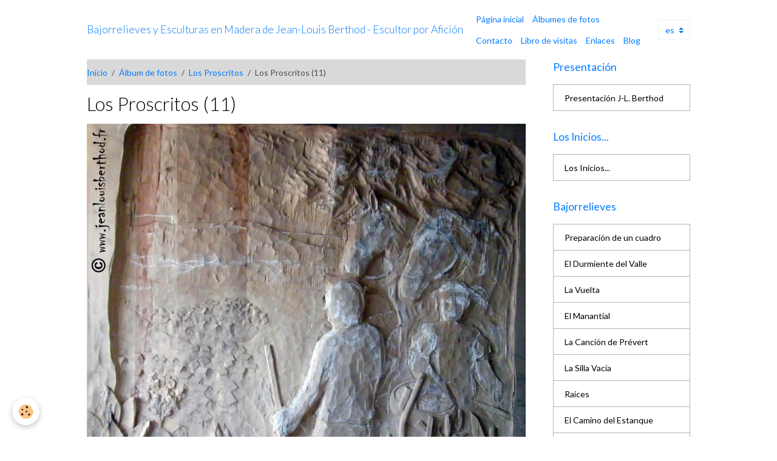

--- FILE ---
content_type: text/html; charset=UTF-8
request_url: http://www.jeanlouisberthod.fr/es/album-de-fotos/los-proscritos/les-proscrits-11.html
body_size: 50951
content:

<!DOCTYPE html>
<html lang="es">
    <head>
        <title>Los Proscritos (11)</title>
        <meta name="theme-color" content="">
        <meta name="msapplication-navbutton-color" content="">
        <!-- METATAGS -->
        <!-- rebirth / basic -->
<!--[if IE]>
<meta http-equiv="X-UA-Compatible" content="IE=edge">
<![endif]-->
<meta charset="utf-8">
<meta name="viewport" content="width=device-width, initial-scale=1, shrink-to-fit=no">
    <link rel="image_src" href="http://www.jeanlouisberthod.fr/medias/album/les-proscrits-11.jpg" />
    <meta property="og:image" content="http://www.jeanlouisberthod.fr/medias/album/les-proscrits-11.jpg" />
    <link rel="canonical" href="http://www.jeanlouisberthod.fr/es/album-de-fotos/los-proscritos/les-proscrits-11.html">
<meta name="generator" content="e-monsite (e-monsite.com)">

    <link rel="icon" href="http://www.jeanlouisberthod.fr/medias/site/favicon/liberte.jpg">


    
    <link rel="preconnect" href="https://fonts.googleapis.com">
    <link rel="preconnect" href="https://fonts.gstatic.com" crossorigin="anonymous">
    <link href="https://fonts.googleapis.com/css?family=Lato:300,300italic,400,400italic,700,700italic&display=swap" rel="stylesheet">

<link href="//www.jeanlouisberthod.fr/themes/combined.css?v=6_1642769533_266" rel="stylesheet">


<link rel="preload" href="//www.jeanlouisberthod.fr/medias/static/themes/bootstrap_v4/js/jquery-3.6.3.min.js?v=26012023" as="script">
<script src="//www.jeanlouisberthod.fr/medias/static/themes/bootstrap_v4/js/jquery-3.6.3.min.js?v=26012023"></script>
<link rel="preload" href="//www.jeanlouisberthod.fr/medias/static/themes/bootstrap_v4/js/popper.min.js?v=31012023" as="script">
<script src="//www.jeanlouisberthod.fr/medias/static/themes/bootstrap_v4/js/popper.min.js?v=31012023"></script>
<link rel="preload" href="//www.jeanlouisberthod.fr/medias/static/themes/bootstrap_v4/js/bootstrap.min.js?v=31012023" as="script">
<script src="//www.jeanlouisberthod.fr/medias/static/themes/bootstrap_v4/js/bootstrap.min.js?v=31012023"></script>
<script src="//www.jeanlouisberthod.fr/themes/combined.js?v=6_1642769533_266&lang=es"></script>
<script type="application/ld+json">
    {
        "@context" : "https://schema.org/",
        "@type" : "WebSite",
        "name" : "Bajorrelieves y Esculturas en Madera de Jean-Louis Berthod - Escultor por Afición",
        "url" : "http://www.jeanlouisberthod.fr/es/"
    }
</script>




        <!-- //METATAGS -->
            <script src="//www.jeanlouisberthod.fr/medias/static/js/rgpd-cookies/jquery.rgpd-cookies.js?v=763"></script>
    <script>
                                    $(document).ready(function() {
            $.RGPDCookies({
                theme: 'bootstrap_v4',
                site: 'www.jeanlouisberthod.fr',
                privacy_policy_link: '/es/about/privacypolicy/',
                cookies: [{"id":null,"favicon_url":"https:\/\/ssl.gstatic.com\/analytics\/20210414-01\/app\/static\/analytics_standard_icon.png","enabled":true,"model":"google_analytics","title":"Google Analytics","short_description":"Permet d'analyser les statistiques de consultation de notre site","long_description":"Indispensable pour piloter notre site internet, il permet de mesurer des indicateurs comme l\u2019affluence, les produits les plus consult\u00e9s, ou encore la r\u00e9partition g\u00e9ographique des visiteurs.","privacy_policy_url":"https:\/\/support.google.com\/analytics\/answer\/6004245?hl=fr","slug":"google-analytics"},{"id":null,"favicon_url":"","enabled":true,"model":"addthis","title":"AddThis","short_description":"Partage social","long_description":"Nous utilisons cet outil afin de vous proposer des liens de partage vers des plateformes tiers comme Twitter, Facebook, etc.","privacy_policy_url":"https:\/\/www.oracle.com\/legal\/privacy\/addthis-privacy-policy.html","slug":"addthis"}],
                modal_title: 'Gesti\u00F3n\u0020de\u0020cookies',
                modal_description: 'Instalar\u0020cookies\u0020para\u0020mejorar\u0020su\u0020experiencia\u0020de\u0020navegaci\u00F3n,\u0020medir\u0020la\u0020audiencia\u0020del\u0020sitio\u0020web,\u0020mostrar\u0020anuncios\u0020personalizados,\u0020realizar\u0020campa\u00F1as\u0020segmentadas\u0020y\u0020personalizar\u0020la\u0020interfaz\u0020del\u0020sitio.',
                privacy_policy_label: 'Consultar\u0020la\u0020pol\u00EDtica\u0020de\u0020privacidad',
                check_all_label: 'Todo\u0020marcar',
                refuse_button: 'Rechazar',
                settings_button: 'Configurar',
                accept_button: 'Aceptar',
                callback: function() {
                    // website google analytics case (with gtag), consent "on the fly"
                    if ('gtag' in window && typeof window.gtag === 'function') {
                        if (window.jsCookie.get('rgpd-cookie-google-analytics') === undefined
                            || window.jsCookie.get('rgpd-cookie-google-analytics') === '0') {
                            gtag('consent', 'update', {
                                'ad_storage': 'denied',
                                'analytics_storage': 'denied'
                            });
                        } else {
                            gtag('consent', 'update', {
                                'ad_storage': 'granted',
                                'analytics_storage': 'granted'
                            });
                        }
                    }
                }
            });
        });
    </script>
        <script async src="https://www.googletagmanager.com/gtag/js?id=G-4VN4372P6E"></script>
<script>
    window.dataLayer = window.dataLayer || [];
    function gtag(){dataLayer.push(arguments);}
    
    gtag('consent', 'default', {
        'ad_storage': 'denied',
        'analytics_storage': 'denied'
    });
    
    gtag('js', new Date());
    gtag('config', 'G-4VN4372P6E');
</script>

        
    <!-- Global site tag (gtag.js) -->
        <script async src="https://www.googletagmanager.com/gtag/js?id=UA-50743859-1"></script>
        <script>
        window.dataLayer = window.dataLayer || [];
        function gtag(){dataLayer.push(arguments);}

gtag('consent', 'default', {
            'ad_storage': 'denied',
            'analytics_storage': 'denied'
        });
        gtag('set', 'allow_ad_personalization_signals', false);
                gtag('js', new Date());
        gtag('config', 'UA-50743859-1');
    </script>
                <script src="//www.jeanlouisberthod.fr/medias/static/themes/ems_framework/js/masonry.pkgd.min.js"></script>
        <script src="//www.jeanlouisberthod.fr/medias/static/themes/ems_framework/js/imagesloaded.pkgd.min.js"></script>
                            </head>
    <body id="album-de-fotos_run_los-proscritos_les-proscrits-11" data-template="default">
        

                <!-- BRAND TOP -->
        
        <!-- NAVBAR -->
                                                                                    <nav class="navbar navbar-expand-lg container" id="navbar" data-animation="sliding">
                                                                    <a aria-label="brand" class="navbar-brand d-inline-flex align-items-center" href="http://www.jeanlouisberthod.fr/es/">
                                                                        <span class="brand-titles d-lg-flex flex-column align-items-start">
                            <span class="brand-title d-inline-block">Bajorrelieves y Esculturas en Madera de Jean-Louis Berthod - Escultor por Afición</span>
                                                    </span>
                                            </a>
                                                    <button id="buttonBurgerMenu" title="BurgerMenu" class="navbar-toggler collapsed" type="button" data-toggle="collapse" data-target="#menu">
                    <span></span>
                    <span></span>
                    <span></span>
                    <span></span>
                </button>
                <div class="collapse navbar-collapse " id="menu">
                                                                                                                <ul class="navbar-nav navbar-menu nav-all nav-all-left">
                                                                                                                                                                                            <li class="nav-item" data-index="1">
                            <a class="nav-link" href="http://www.jeanlouisberthod.fr/es/">
                                                                Página inicial
                            </a>
                                                                                </li>
                                                                                                                                                                                            <li class="nav-item" data-index="2">
                            <a class="nav-link" href="http://www.jeanlouisberthod.fr/es/album-de-fotos/">
                                                                Álbumes de fotos
                            </a>
                                                                                </li>
                                                                                                                                                                                            <li class="nav-item" data-index="3">
                            <a class="nav-link" href="http://www.jeanlouisberthod.fr/es/contacto/">
                                                                Contacto
                            </a>
                                                                                </li>
                                                                                                                                                                                            <li class="nav-item" data-index="4">
                            <a class="nav-link" href="http://www.jeanlouisberthod.fr/es/libro-de-visitas/">
                                                                Libro de visitas
                            </a>
                                                                                </li>
                                                                                                                                                                                            <li class="nav-item" data-index="5">
                            <a class="nav-link" href="http://www.jeanlouisberthod.fr/es/enlaces/">
                                                                Enlaces
                            </a>
                                                                                </li>
                                                                                                                                                                                            <li class="nav-item" data-index="6">
                            <a class="nav-link" href="http://www.jeanlouisberthod.fr/es/blog/">
                                                                Blog
                            </a>
                                                                                </li>
                                    </ul>
            
                                    
                    
                                        
                                        <select class="custom-select navbar-langs ml-lg-4" onchange="window.location.href=this.value">
                                                <option value="//www.jeanlouisberthod.fr/it/i18n/item/album/57aad704d2355a34a60d7853">
                        it
                        </option>
                                                <option selected value="//www.jeanlouisberthod.fr/es/i18n/item/album/57aad704d2355a34a60d7853">
                        es
                        </option>
                                                <option value="//www.jeanlouisberthod.fr/en/i18n/item/album/57aad704d2355a34a60d7853">
                        en
                        </option>
                                                <option value="//www.jeanlouisberthod.fr/fr/i18n/item/album/57aad704d2355a34a60d7853">
                        fr
                        </option>
                                            </select>
                    
                                    </div>
                    </nav>

        <!-- HEADER -->
                                                                            <header id="header" class="container">
                                </header>
                <!-- //HEADER -->

        <!-- WRAPPER -->
                                                            <div id="wrapper" class="container">

                        <div class="row align-items-lg-start">
                            <main id="main" class="col-lg-9">

                                                                            <ol class="breadcrumb">
                                    <li class="breadcrumb-item"><a href="http://www.jeanlouisberthod.fr/es/">Inicio</a></li>
                                                <li class="breadcrumb-item"><a href="http://www.jeanlouisberthod.fr/es/album-de-fotos/">Álbum de fotos</a></li>
                                                <li class="breadcrumb-item"><a href="http://www.jeanlouisberthod.fr/es/album-de-fotos/los-proscritos/">Los Proscritos</a></li>
                                                <li class="breadcrumb-item active">Los Proscritos (11)</li>
                        </ol>

    <script type="application/ld+json">
        {
            "@context": "https://schema.org",
            "@type": "BreadcrumbList",
            "itemListElement": [
                                {
                    "@type": "ListItem",
                    "position": 1,
                    "name": "Inicio",
                    "item": "http://www.jeanlouisberthod.fr/es/"
                  },                                {
                    "@type": "ListItem",
                    "position": 2,
                    "name": "Álbum de fotos",
                    "item": "http://www.jeanlouisberthod.fr/es/album-de-fotos/"
                  },                                {
                    "@type": "ListItem",
                    "position": 3,
                    "name": "Los Proscritos",
                    "item": "http://www.jeanlouisberthod.fr/es/album-de-fotos/los-proscritos/"
                  },                                {
                    "@type": "ListItem",
                    "position": 4,
                    "name": "Los Proscritos (11)",
                    "item": "http://www.jeanlouisberthod.fr/es/album-de-fotos/los-proscritos/les-proscrits-11.html"
                  }                          ]
        }
    </script>
                                            
                                        
                                        
                                                                                                        <div class="view view-album" id="view-item" data-category="los-proscritos" data-id-album="57aad704d2355a34a60d7853">
    <div class="container">
        <div class="row">
            <div class="col">
                <h1 class="view-title">Los Proscritos (11)</h1>
                
    
<div id="site-module-53627b9348405a349818ac2c" class="site-module" data-itemid="53627b9348405a349818ac2c" data-siteid="53627ae082e65a34981849fb" data-category="item"></div>


                <p class="text-center">
                    <img src="http://www.jeanlouisberthod.fr/medias/album/les-proscrits-11.jpg" alt="Los Proscritos (11)" class="img-fluid">
                </p>

                
                <ul class="pager">
                                            <li class="prev-page">
                            <a href="http://www.jeanlouisberthod.fr/es/album-de-fotos/los-proscritos/les-proscrits-10.html" class="page-link">
                                <i class="material-icons md-chevron_left"></i>
                                <img src="http://www.jeanlouisberthod.fr/medias/album/les-proscrits-10.jpg?fx=c_50_50" width="50" alt="">
                            </a>
                        </li>
                                        <li>
                        <a href="http://www.jeanlouisberthod.fr/es/album-de-fotos/los-proscritos/" class="page-link">Volver a la categoría</a>
                    </li>
                                            <li class="next-page">
                            <a href="http://www.jeanlouisberthod.fr/es/album-de-fotos/los-proscritos/les-proscrits-12.html" class="page-link">
                                <img src="http://www.jeanlouisberthod.fr/medias/album/les-proscrits-12.jpg?fx=c_50_50" width="50" alt="">
                                <i class="material-icons md-chevron_right"></i>
                            </a>
                        </li>
                                    </ul>
            </div>
        </div>
    </div>

    
    <div class="container plugin-list">
        <div class="row">
            <div class="col">
                <div class="plugins">
                    
                                            <div id="social-53627ae0d50d5a349818b1c9" class="plugin" data-plugin="social">
    <div class="a2a_kit a2a_kit_size_32 a2a_default_style">
        <a class="a2a_dd" href="https://www.addtoany.com/share"></a>
        <a class="a2a_button_facebook"></a>
        <a class="a2a_button_x"></a>
        <a class="a2a_button_email"></a>
    </div>
    <script>
        var a2a_config = a2a_config || {};
        a2a_config.onclick = 1;
        a2a_config.locale = "fr";
    </script>
    <script async src="https://static.addtoany.com/menu/page.js"></script>
</div>                    
                    
                                            
<div class="plugin plugin-rating">
    <div id="ratingSucccess" class="alert alert-success" style="display: none;">Gracias, tu voto ha sido registrado.</div>
    <div id="alreadyRating" class="alert alert-warning" style="display: none;">Gracias, ya has votado esta página.</div>
    <div id="notAuthorized" class="alert alert-warning" style="display: none;">Debe estar conectado para poder votar</div>
    <div id="rating" class="rating" data-rating-url="/album/57aad704d2355a34a60d7853/rating">
        <span class="star " data-value="1">&#9733;</span>
        <span class="star " data-value="2">&#9733;</span>
        <span class="star " data-value="3">&#9733;</span>
        <span class="star " data-value="4">&#9733;</span>
        <span class="star " data-value="5">&#9733;</span>
    </div>

            No hay puntuaciones ¡sé el primero añadir una!
    </div>

<style>
    .star {
        font-size: 2rem;
        cursor: pointer;
        color: gray;
    }

    .star:hover, .star.active
    {
        color: gold;
    }

</style>
                    
                                    </div>
            </div>
        </div>
    </div>
</div>


                </main>

                                <aside id="sidebar" class="col-lg-3">
                    <div id="sidebar-inner">
                                                                                                                                                                                                        <div id="widget-1"
                                     class="widget"
                                     data-id="widget_page_category"
                                     data-widget-num="1">
                                            <a href="http://www.jeanlouisberthod.fr/es/paginas/presentacion/" class="widget-title">
            <span>
                    Presentación
                </span>
                </a>
                                                                                                                            <div class="widget-content">
                                                            <div class="list-group" data-addon="pages" id="group-id-578">
              
                                <a href="http://www.jeanlouisberthod.fr/es/paginas/presentacion/presentacion-de-jean-louis-berthod.html" class="list-group-item list-group-item-action" data-category="presentacion">
                Presentación J-L. Berthod
                
                            </a>
                        </div>
    

                                            </div>
                                                                                                            </div>
                                                                                                                                                                                                                                                                                                                                <div id="widget-2"
                                     class="widget"
                                     data-id="widget_page_category"
                                     data-widget-num="2">
                                            <a href="http://www.jeanlouisberthod.fr/es/paginas/los-inicios/" class="widget-title">
            <span>
                    Los Inicios...
                </span>
                </a>
                                                                                                                            <div class="widget-content">
                                                            <div class="list-group" data-addon="pages" id="group-id-580">
              
                                <a href="http://www.jeanlouisberthod.fr/es/paginas/los-inicios/los-inicios.html" class="list-group-item list-group-item-action" data-category="los-inicios">
                Los Inicios...
                
                            </a>
                        </div>
    

                                            </div>
                                                                                                            </div>
                                                                                                                                                                                                                                                                                                                                <div id="widget-3"
                                     class="widget"
                                     data-id="widget_page_category"
                                     data-widget-num="3">
                                            <a href="http://www.jeanlouisberthod.fr/es/paginas/bajorrelieves/" class="widget-title">
            <span>
                    Bajorrelieves
                </span>
                </a>
                                                                                                                            <div class="widget-content">
                                                            <div class="list-group" data-addon="pages" id="group-id-343">
              
                                <a href="http://www.jeanlouisberthod.fr/es/paginas/bajorrelieves/preparacion-de-un-cuadro.html" class="list-group-item list-group-item-action" data-category="bajorrelieves">
                Preparación de un cuadro
                
                            </a>
                        <a href="http://www.jeanlouisberthod.fr/es/paginas/bajorrelieves/el-durmiente-del-valle.html" class="list-group-item list-group-item-action" data-category="bajorrelieves">
                El Durmiente del Valle
                
                            </a>
                        <a href="http://www.jeanlouisberthod.fr/es/paginas/bajorrelieves/la-vuelta.html" class="list-group-item list-group-item-action" data-category="bajorrelieves">
                La Vuelta
                
                            </a>
                        <a href="http://www.jeanlouisberthod.fr/es/paginas/bajorrelieves/el-manantial.html" class="list-group-item list-group-item-action" data-category="bajorrelieves">
                El Manantial
                
                            </a>
                        <a href="http://www.jeanlouisberthod.fr/es/paginas/bajorrelieves/la-cancion-de-prevert.html" class="list-group-item list-group-item-action" data-category="bajorrelieves">
                La Canción de Prévert
                
                            </a>
                        <a href="http://www.jeanlouisberthod.fr/es/paginas/bajorrelieves/la-silla-vacia.html" class="list-group-item list-group-item-action" data-category="bajorrelieves">
                La Silla Vacía
                
                            </a>
                        <a href="http://www.jeanlouisberthod.fr/es/paginas/bajorrelieves/raices.html" class="list-group-item list-group-item-action" data-category="bajorrelieves">
                Raíces
                
                            </a>
                        <a href="http://www.jeanlouisberthod.fr/es/paginas/bajorrelieves/el-camino-del-estanque.html" class="list-group-item list-group-item-action" data-category="bajorrelieves">
                El Camino del Estanque
                
                            </a>
                        <a href="http://www.jeanlouisberthod.fr/es/paginas/bajorrelieves/el-alambre-de-puas.html" class="list-group-item list-group-item-action" data-category="bajorrelieves">
                El Alambre de púas
                
                            </a>
                        <a href="http://www.jeanlouisberthod.fr/es/paginas/bajorrelieves/renacimiento.html" class="list-group-item list-group-item-action" data-category="bajorrelieves">
                Renacimiento
                
                            </a>
                        <a href="http://www.jeanlouisberthod.fr/es/paginas/bajorrelieves/balsa-sobre-el-estanque.html" class="list-group-item list-group-item-action" data-category="bajorrelieves">
                Balsa sobre El Estanque
                
                            </a>
                        <a href="http://www.jeanlouisberthod.fr/es/paginas/bajorrelieves/el-gran-meaulnes.html" class="list-group-item list-group-item-action" data-category="bajorrelieves">
                El Gran Meaulnes
                
                            </a>
                        <a href="http://www.jeanlouisberthod.fr/es/paginas/bajorrelieves/libertad.html" class="list-group-item list-group-item-action" data-category="bajorrelieves">
                Libertad
                
                            </a>
                        <a href="http://www.jeanlouisberthod.fr/es/paginas/bajorrelieves/los-proscritos.html" class="list-group-item list-group-item-action" data-category="bajorrelieves">
                Los Proscritos
                
                            </a>
                        <a href="http://www.jeanlouisberthod.fr/es/paginas/bajorrelieves/neblina.html" class="list-group-item list-group-item-action" data-category="bajorrelieves">
                Neblina
                
                            </a>
                        </div>
    

                                            </div>
                                                                                                            </div>
                                                                                                                                                                                                                                                                                                                                <div id="widget-4"
                                     class="widget"
                                     data-id="widget_page_category"
                                     data-widget-num="4">
                                            <a href="http://www.jeanlouisberthod.fr/es/paginas/arte-religioso/" class="widget-title">
            <span>
                    Arte Religioso
                </span>
                </a>
                                                                                                                            <div class="widget-content">
                                                            <div class="list-group" data-addon="pages" id="group-id-64">
              
                                <a href="http://www.jeanlouisberthod.fr/es/paginas/arte-religioso/altar-de-la-iglesia-de-albens.html" class="list-group-item list-group-item-action" data-category="arte-religioso">
                Altar de La Iglesia de Albens
                
                            </a>
                        <a href="http://www.jeanlouisberthod.fr/es/paginas/arte-religioso/ambon-de-la-iglesia-de-albens.html" class="list-group-item list-group-item-action" data-category="arte-religioso">
                Ambón de La Iglesia de Albens
                
                            </a>
                        <a href="http://www.jeanlouisberthod.fr/es/paginas/arte-religioso/altar-de-una-capilla.html" class="list-group-item list-group-item-action" data-category="arte-religioso">
                Altar de una Capilla
                
                            </a>
                        <a href="http://www.jeanlouisberthod.fr/es/paginas/arte-religioso/restauraciones-y-diversos.html" class="list-group-item list-group-item-action" data-category="arte-religioso">
                Restauraciones y Diversos
                
                            </a>
                        </div>
    

                                            </div>
                                                                                                            </div>
                                                                                                                                                                                                                                                                                                                                <div id="widget-5"
                                     class="widget"
                                     data-id="widget_page_category"
                                     data-widget-num="5">
                                            <a href="http://www.jeanlouisberthod.fr/es/paginas/esculturas/" class="widget-title">
            <span>
                    Esculturas
                </span>
                </a>
                                                                                                                            <div class="widget-content">
                                                            <div class="list-group" data-addon="pages" id="group-id-562">
              
                                <a href="http://www.jeanlouisberthod.fr/es/paginas/esculturas/el-arpa.html" class="list-group-item list-group-item-action" data-category="esculturas">
                El Arpa
                
                            </a>
                        <a href="http://www.jeanlouisberthod.fr/es/paginas/esculturas/nacimiento-del-tercer-milenario.html" class="list-group-item list-group-item-action" data-category="esculturas">
                Nacimiento del 3° Milenario
                
                            </a>
                        <a href="http://www.jeanlouisberthod.fr/es/paginas/esculturas/el-canto-de-la-madera.html" class="list-group-item list-group-item-action" data-category="esculturas">
                El Canto de la Madera
                
                            </a>
                        <a href="http://www.jeanlouisberthod.fr/es/paginas/esculturas/el-aire.html" class="list-group-item list-group-item-action" data-category="esculturas">
                El aire
                
                            </a>
                        <a href="http://www.jeanlouisberthod.fr/es/paginas/esculturas/mientras-que-el-agua-corra-bajo-los-puentes.html" class="list-group-item list-group-item-action" data-category="esculturas">
                Mientras que el agua fluye...
                
                            </a>
                        <a href="http://www.jeanlouisberthod.fr/es/paginas/esculturas/la-barca.html" class="list-group-item list-group-item-action" data-category="esculturas">
                La Barca
                
                            </a>
                        <a href="http://www.jeanlouisberthod.fr/es/paginas/esculturas/el-rio.html" class="list-group-item list-group-item-action" data-category="esculturas">
                El Río
                
                            </a>
                        </div>
    

                                            </div>
                                                                                                            </div>
                                                                                                                                                                                                                                                                                                                                <div id="widget-6"
                                     class="widget"
                                     data-id="widget_page_category"
                                     data-widget-num="6">
                                            <a href="http://www.jeanlouisberthod.fr/es/paginas/pasteles/" class="widget-title">
            <span>
                    Pasteles
                </span>
                </a>
                                                                                                                            <div class="widget-content">
                                                            <div class="list-group" data-addon="pages" id="group-id-803">
              
                                <a href="http://www.jeanlouisberthod.fr/es/paginas/pasteles/pasteles.html" class="list-group-item list-group-item-action" data-category="pasteles">
                Pasteles
                
                            </a>
                        </div>
    

                                            </div>
                                                                                                            </div>
                                                                                                                                                                                                                                                                                                                                <div id="widget-7"
                                     class="widget"
                                     data-id="widget_image_categories"
                                     data-widget-num="7">
                                            <a href="http://www.jeanlouisberthod.fr/es/album-de-fotos/" class="widget-title">
            <span>
                    Álbum de fotos
                </span>
                </a>
                                                                                                                            <div class="widget-content">
                                                <div class="list-group album-categories" data-addon="album">
                                    <a class="album-category list-group-item list-group-item-action d-flex align-items-center" data-category="los-inicios" href="http://www.jeanlouisberthod.fr/es/album-de-fotos/los-inicios/">
                                Los Inicios
                <span class="badge ml-auto badge-count">25</span>
            </a>
                                            <a class="album-category list-group-item list-group-item-action d-flex align-items-center" data-category="preparacion-de-un-cuadro" href="http://www.jeanlouisberthod.fr/es/album-de-fotos/preparacion-de-un-cuadro/">
                                Preparación de un cuadro
                <span class="badge ml-auto badge-count">8</span>
            </a>
                                            <a class="album-category list-group-item list-group-item-action d-flex align-items-center" data-category="el-durmiente-del-valle" href="http://www.jeanlouisberthod.fr/es/album-de-fotos/el-durmiente-del-valle/">
                                El Durmiente del Valle
                <span class="badge ml-auto badge-count">8</span>
            </a>
                                            <a class="album-category list-group-item list-group-item-action d-flex align-items-center" data-category="la-vuelta" href="http://www.jeanlouisberthod.fr/es/album-de-fotos/la-vuelta/">
                                La Vuelta
                <span class="badge ml-auto badge-count">9</span>
            </a>
                                            <a class="album-category list-group-item list-group-item-action d-flex align-items-center" data-category="el-manantial" href="http://www.jeanlouisberthod.fr/es/album-de-fotos/el-manantial/">
                                El Manantial
                <span class="badge ml-auto badge-count">6</span>
            </a>
                                            <a class="album-category list-group-item list-group-item-action d-flex align-items-center" data-category="la-cancion-de-prevert" href="http://www.jeanlouisberthod.fr/es/album-de-fotos/la-cancion-de-prevert/">
                                La Canción de Prévert
                <span class="badge ml-auto badge-count">11</span>
            </a>
                                            <a class="album-category list-group-item list-group-item-action d-flex align-items-center" data-category="la-silla-vacia" href="http://www.jeanlouisberthod.fr/es/album-de-fotos/la-silla-vacia/">
                                La Silla Vacía
                <span class="badge ml-auto badge-count">9</span>
            </a>
                                            <a class="album-category list-group-item list-group-item-action d-flex align-items-center" data-category="raices" href="http://www.jeanlouisberthod.fr/es/album-de-fotos/raices/">
                                Raíces
                <span class="badge ml-auto badge-count">17</span>
            </a>
                                            <a class="album-category list-group-item list-group-item-action d-flex align-items-center" data-category="el-camino-del-estanque" href="http://www.jeanlouisberthod.fr/es/album-de-fotos/el-camino-del-estanque/">
                                El Camino del Estanque
                <span class="badge ml-auto badge-count">12</span>
            </a>
                                            <a class="album-category list-group-item list-group-item-action d-flex align-items-center" data-category="el-alambre-de-puas" href="http://www.jeanlouisberthod.fr/es/album-de-fotos/el-alambre-de-puas/">
                                El Alambre de Púas
                <span class="badge ml-auto badge-count">11</span>
            </a>
                                            <a class="album-category list-group-item list-group-item-action d-flex align-items-center" data-category="renacimiento" href="http://www.jeanlouisberthod.fr/es/album-de-fotos/renacimiento/">
                                Renacimiento
                <span class="badge ml-auto badge-count">24</span>
            </a>
                                            <a class="album-category list-group-item list-group-item-action d-flex align-items-center" data-category="balsa-sobre-el-estanque" href="http://www.jeanlouisberthod.fr/es/album-de-fotos/balsa-sobre-el-estanque/">
                                Balsa sobre El Estanque
                <span class="badge ml-auto badge-count">10</span>
            </a>
                                            <a class="album-category list-group-item list-group-item-action d-flex align-items-center" data-category="el-gran-meaulnes" href="http://www.jeanlouisberthod.fr/es/album-de-fotos/el-gran-meaulnes/">
                                El Gran Meaulnes
                <span class="badge ml-auto badge-count">21</span>
            </a>
                                            <a class="album-category list-group-item list-group-item-action d-flex align-items-center" data-category="libertad" href="http://www.jeanlouisberthod.fr/es/album-de-fotos/libertad/">
                                Libertad
                <span class="badge ml-auto badge-count">10</span>
            </a>
                                            <a class="album-category list-group-item list-group-item-action d-flex align-items-center" data-category="los-proscritos" href="http://www.jeanlouisberthod.fr/es/album-de-fotos/los-proscritos/">
                                Los Proscritos
                <span class="badge ml-auto badge-count">31</span>
            </a>
                                            <a class="album-category list-group-item list-group-item-action d-flex align-items-center" data-category="neblina" href="http://www.jeanlouisberthod.fr/es/album-de-fotos/neblina/">
                                Neblina
                <span class="badge ml-auto badge-count">29</span>
            </a>
                                            <a class="album-category list-group-item list-group-item-action d-flex align-items-center" data-category="climas" href="http://www.jeanlouisberthod.fr/es/album-de-fotos/climas/">
                                Climas
                <span class="badge ml-auto badge-count">81</span>
            </a>
                                            <a class="album-category list-group-item list-group-item-action d-flex align-items-center" data-category="altar-de-la-iglesia-de-albens" href="http://www.jeanlouisberthod.fr/es/album-de-fotos/altar-de-la-iglesia-de-albens/">
                                Altar de La Iglesia de Albens
                <span class="badge ml-auto badge-count">33</span>
            </a>
                                            <a class="album-category list-group-item list-group-item-action d-flex align-items-center" data-category="el-altar-deja-la-paroy-para-ir-en-la-iglesia-de-albens" href="http://www.jeanlouisberthod.fr/es/album-de-fotos/el-altar-deja-la-paroy-para-ir-en-la-iglesia-de-albens/">
                                El altar deja La Paroy para ir en la iglesia de Albens
                <span class="badge ml-auto badge-count">24</span>
            </a>
                                            <a class="album-category list-group-item list-group-item-action d-flex align-items-center" data-category="ambon-de-la-iglesia-de-albens" href="http://www.jeanlouisberthod.fr/es/album-de-fotos/ambon-de-la-iglesia-de-albens/">
                                Ambón de La Iglesia de Albens
                <span class="badge ml-auto badge-count">16</span>
            </a>
                                            <a class="album-category list-group-item list-group-item-action d-flex align-items-center" data-category="altar-de-una-capilla" href="http://www.jeanlouisberthod.fr/es/album-de-fotos/altar-de-una-capilla/">
                                Altar de una Capilla
                <span class="badge ml-auto badge-count">4</span>
            </a>
                                            <a class="album-category list-group-item list-group-item-action d-flex align-items-center" data-category="restauraciones-y-diversos" href="http://www.jeanlouisberthod.fr/es/album-de-fotos/restauraciones-y-diversos/">
                                Restauraciones y Diversos
                <span class="badge ml-auto badge-count">8</span>
            </a>
                                            <a class="album-category list-group-item list-group-item-action d-flex align-items-center" data-category="el-arpa" href="http://www.jeanlouisberthod.fr/es/album-de-fotos/el-arpa/">
                                El Arpa
                <span class="badge ml-auto badge-count">19</span>
            </a>
                                            <a class="album-category list-group-item list-group-item-action d-flex align-items-center" data-category="nacimiento-del-tercer-milenario" href="http://www.jeanlouisberthod.fr/es/album-de-fotos/nacimiento-del-tercer-milenario/">
                                Nacimiento del Tercer Milenario
                <span class="badge ml-auto badge-count">7</span>
            </a>
                                            <a class="album-category list-group-item list-group-item-action d-flex align-items-center" data-category="el-canto-de-la-madera" href="http://www.jeanlouisberthod.fr/es/album-de-fotos/el-canto-de-la-madera/">
                                El Canto de la Madera
                <span class="badge ml-auto badge-count">4</span>
            </a>
                                            <a class="album-category list-group-item list-group-item-action d-flex align-items-center" data-category="el-aire" href="http://www.jeanlouisberthod.fr/es/album-de-fotos/el-aire/">
                                El aire
                <span class="badge ml-auto badge-count">10</span>
            </a>
                                            <a class="album-category list-group-item list-group-item-action d-flex align-items-center" data-category="mientras-que-el-agua-corra-bajo-los-puentes" href="http://www.jeanlouisberthod.fr/es/album-de-fotos/mientras-que-el-agua-corra-bajo-los-puentes/">
                                Mientras que el agua fluye bajo el puente...
                <span class="badge ml-auto badge-count">13</span>
            </a>
                                            <a class="album-category list-group-item list-group-item-action d-flex align-items-center" data-category="la-barca" href="http://www.jeanlouisberthod.fr/es/album-de-fotos/la-barca/">
                                La Barca
                <span class="badge ml-auto badge-count">14</span>
            </a>
                                            <a class="album-category list-group-item list-group-item-action d-flex align-items-center" data-category="el-rio" href="http://www.jeanlouisberthod.fr/es/album-de-fotos/el-rio/">
                                El Río
                <span class="badge ml-auto badge-count">40</span>
            </a>
                                            <a class="album-category list-group-item list-group-item-action d-flex align-items-center" data-category="pasteles" href="http://www.jeanlouisberthod.fr/es/album-de-fotos/pasteles/">
                                Pasteles
                <span class="badge ml-auto badge-count">40</span>
            </a>
                                            <a class="album-category list-group-item list-group-item-action d-flex align-items-center" data-category="los-estanques-de-beaumont-crosagny" href="http://www.jeanlouisberthod.fr/es/album-de-fotos/los-estanques-de-beaumont-crosagny/">
                                Los Estanques de Beaumont/Crosagny
                <span class="badge ml-auto badge-count">19</span>
            </a>
                        </div>
                                            </div>
                                                                                                            </div>
                                                                                                                                                                                                                                                                                                                                <div id="widget-8"
                                     class="widget"
                                     data-id="widget_link_all"
                                     data-widget-num="8">
                                            <a href="http://www.jeanlouisberthod.fr/es/enlaces/" class="widget-title">
            <span>
                    Enlaces
                </span>
                </a>
                                                                                                                            <div class="widget-content">
                                                <ul class="menu">
         <li class="odd_item"><a href="http://www.artmajeur.com/jean-louis-berthod/" title="Jean-Louis Berthod sobre Art Majeur" class="menu_item" onclick="window.open(this.href);return false;">Jean-Louis Berthod sobre Art Majeur</a></li>
         <li class="even_item"><a href="http://www.albanais-tourisme.com/voir-faire/visites/patrimoine-et-musees/408005-atelier-du-sculpteur-robert-ramel" title="Visite el Estudio del escultor Robert Ramel" class="menu_item" onclick="window.open(this.href);return false;">Visite el Estudio del escultor Robert Ramel</a></li>
         <li class="odd_item"><a href="https://www.kronos-albanais.org/" title="Asociación Kronos" class="menu_item" onclick="window.open(this.href);return false;">Asociación Kronos</a></li>
         <li class="even_item"><a href="http://www.paysdalbens-tourisme.com/fr/accueil-albanais.html" title="Oficina de Turismo de Albens" class="menu_item" onclick="window.open(this.href);return false;">Oficina de Turismo de Albens</a></li>
   </ul>

                                            </div>
                                                                                                            </div>
                                                                                                                                                                                    </div>
                </aside>
            </div>
                    </div>
        <!-- //WRAPPER -->

                <footer id="footer">
                        <div class="container">
                
                
                            </div>

                            <ul id="legal-mentions" class="footer-mentions">
            <li><a href="http://www.jeanlouisberthod.fr/es/about/legal/">Menciones legales</a></li>
    
                        <li><a href="http://www.jeanlouisberthod.fr/es/about/cgu/">Términos y Condiciones de Uso</a></li>
            
    
    
    
            <li><button id="cookies" type="button" aria-label="Gestion des cookies">Gestión de cookies</button></li>
    </ul>
                    </footer>
        
        
        
            

 
    
						 	 





        
            </body>
</html>
